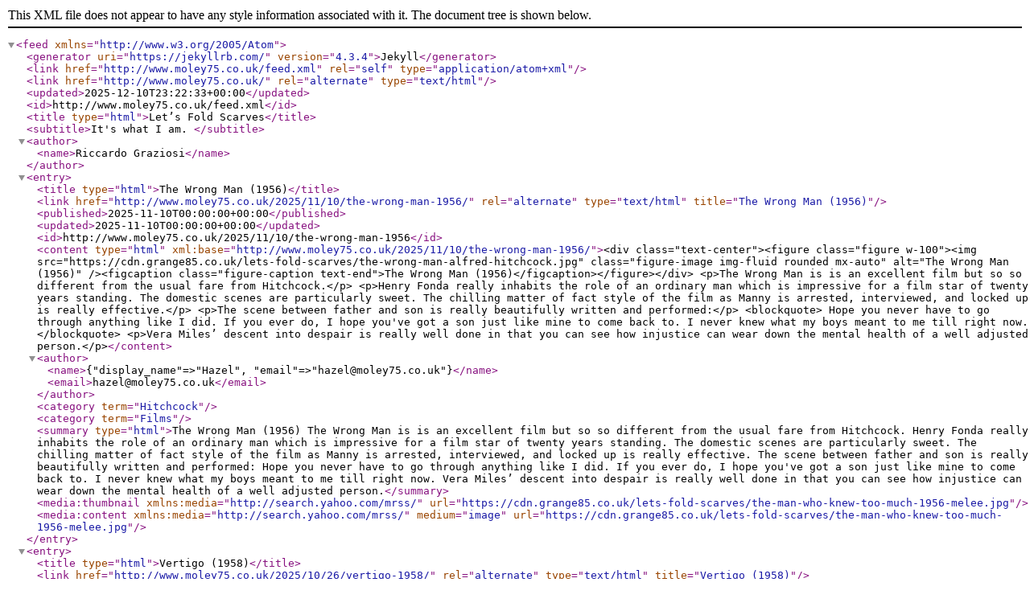

--- FILE ---
content_type: application/xml
request_url: https://www.moley75.co.uk/feed.xml
body_size: 27392
content:
<?xml version="1.0" encoding="utf-8"?><feed xmlns="http://www.w3.org/2005/Atom" ><generator uri="https://jekyllrb.com/" version="4.3.4">Jekyll</generator><link href="http://www.moley75.co.uk/feed.xml" rel="self" type="application/atom+xml" /><link href="http://www.moley75.co.uk/" rel="alternate" type="text/html" /><updated>2025-12-10T23:22:33+00:00</updated><id>http://www.moley75.co.uk/feed.xml</id><title type="html">Let’s Fold Scarves</title><subtitle>It&apos;s what I am.
</subtitle><author><name>Riccardo Graziosi</name></author><entry><title type="html">The Wrong Man (1956)</title><link href="http://www.moley75.co.uk/2025/11/10/the-wrong-man-1956/" rel="alternate" type="text/html" title="The Wrong Man (1956)" /><published>2025-11-10T00:00:00+00:00</published><updated>2025-11-10T00:00:00+00:00</updated><id>http://www.moley75.co.uk/2025/11/10/the-wrong-man-1956</id><content type="html" xml:base="http://www.moley75.co.uk/2025/11/10/the-wrong-man-1956/">&lt;div class=&quot;text-center&quot;&gt;&lt;figure class=&quot;figure w-100&quot;&gt;&lt;img src=&quot;https://cdn.grange85.co.uk/lets-fold-scarves/the-wrong-man-alfred-hitchcock.jpg&quot; class=&quot;figure-image img-fluid rounded mx-auto&quot; alt=&quot;The Wrong Man (1956)&quot; /&gt;&lt;figcaption class=&quot;figure-caption text-end&quot;&gt;The Wrong Man (1956)&lt;/figcaption&gt;&lt;/figure&gt;&lt;/div&gt;

&lt;p&gt;The Wrong Man is is an excellent film but so so different from the usual fare from Hitchcock.&lt;/p&gt;

&lt;p&gt;Henry Fonda really inhabits the role of an ordinary man which is impressive for a film star of twenty years standing. The domestic scenes are particularly sweet. The chilling matter of fact style of the film as Manny is arrested, interviewed, and locked up is really effective.&lt;/p&gt;

&lt;p&gt;The scene between father and son is really beautifully written and performed:&lt;/p&gt;

&lt;blockquote&gt;
Hope you never have to go through anything like I did. If you ever do, I hope you&apos;ve got a son just like mine to come back to. I never knew what my boys meant to me till right now.
&lt;/blockquote&gt;

&lt;p&gt;Vera Miles’ descent into despair is really well done in that you can see how injustice can wear down the mental health of a well adjusted person.&lt;/p&gt;</content><author><name>{&quot;display_name&quot;=&gt;&quot;Hazel&quot;, &quot;email&quot;=&gt;&quot;hazel@moley75.co.uk&quot;}</name><email>hazel@moley75.co.uk</email></author><category term="Hitchcock" /><category term="Films" /><summary type="html">The Wrong Man (1956) The Wrong Man is is an excellent film but so so different from the usual fare from Hitchcock. Henry Fonda really inhabits the role of an ordinary man which is impressive for a film star of twenty years standing. The domestic scenes are particularly sweet. The chilling matter of fact style of the film as Manny is arrested, interviewed, and locked up is really effective. The scene between father and son is really beautifully written and performed: Hope you never have to go through anything like I did. If you ever do, I hope you&apos;ve got a son just like mine to come back to. I never knew what my boys meant to me till right now. Vera Miles’ descent into despair is really well done in that you can see how injustice can wear down the mental health of a well adjusted person.</summary><media:thumbnail xmlns:media="http://search.yahoo.com/mrss/" url="https://cdn.grange85.co.uk/lets-fold-scarves/the-man-who-knew-too-much-1956-melee.jpg" /><media:content medium="image" url="https://cdn.grange85.co.uk/lets-fold-scarves/the-man-who-knew-too-much-1956-melee.jpg" xmlns:media="http://search.yahoo.com/mrss/" /></entry><entry><title type="html">Vertigo (1958)</title><link href="http://www.moley75.co.uk/2025/10/26/vertigo-1958/" rel="alternate" type="text/html" title="Vertigo (1958)" /><published>2025-10-26T00:00:00+00:00</published><updated>2025-10-26T00:00:00+00:00</updated><id>http://www.moley75.co.uk/2025/10/26/vertigo-1958</id><content type="html" xml:base="http://www.moley75.co.uk/2025/10/26/vertigo-1958/">&lt;div class=&quot;text-center&quot;&gt;&lt;figure class=&quot;figure w-100&quot;&gt;&lt;img src=&quot;https://cdn.grange85.co.uk/lets-fold-scarves/vertigo-hitchcock.jpg&quot; class=&quot;figure-image img-fluid rounded mx-auto&quot; alt=&quot;Vertigo (1958)&quot; /&gt;&lt;figcaption class=&quot;figure-caption text-end&quot;&gt;Vertigo (1958)&lt;/figcaption&gt;&lt;/figure&gt;&lt;/div&gt;
&lt;p&gt;My problem with Vertigo is that I’m supposed to admire it but I don’t. I think it’s a nasty story with one of my least favourite actors (Stewart) being nasty. He’s nasty to Midge even though he is aware of her feelings and he’s cruel to Judy who is inexplicably in love with him. I get the themes of masculinity and control and the inability of men to see women as people in their own right but I don’t actually want to watch it! Therefore my favourite part of the film is watching Scotty following Madeleine around San Francisco when everything is intriguing and pretty.&lt;/p&gt;</content><author><name>{&quot;display_name&quot;=&gt;&quot;Hazel&quot;, &quot;email&quot;=&gt;&quot;hazel@moley75.co.uk&quot;}</name><email>hazel@moley75.co.uk</email></author><category term="Hitchcock" /><category term="Films" /><summary type="html">Vertigo (1958) My problem with Vertigo is that I’m supposed to admire it but I don’t. I think it’s a nasty story with one of my least favourite actors (Stewart) being nasty. He’s nasty to Midge even though he is aware of her feelings and he’s cruel to Judy who is inexplicably in love with him. I get the themes of masculinity and control and the inability of men to see women as people in their own right but I don’t actually want to watch it! Therefore my favourite part of the film is watching Scotty following Madeleine around San Francisco when everything is intriguing and pretty.</summary><media:thumbnail xmlns:media="http://search.yahoo.com/mrss/" url="https://cdn.grange85.co.uk/lets-fold-scarves/the-man-who-knew-too-much-1956-melee.jpg" /><media:content medium="image" url="https://cdn.grange85.co.uk/lets-fold-scarves/the-man-who-knew-too-much-1956-melee.jpg" xmlns:media="http://search.yahoo.com/mrss/" /></entry><entry><title type="html">The Man Who Knew Too Much (1956)</title><link href="http://www.moley75.co.uk/2025/05/21/the-man-who-knew-too-much-1956/" rel="alternate" type="text/html" title="The Man Who Knew Too Much (1956)" /><published>2025-05-21T00:00:00+00:00</published><updated>2025-05-21T00:00:00+00:00</updated><id>http://www.moley75.co.uk/2025/05/21/the-man-who-knew-too-much-1956</id><content type="html" xml:base="http://www.moley75.co.uk/2025/05/21/the-man-who-knew-too-much-1956/">&lt;div class=&quot;text-center&quot;&gt;&lt;figure class=&quot;figure w-100&quot;&gt;&lt;img src=&quot;https://cdn.grange85.co.uk/lets-fold-scarves/the-man-who-knew-too-much-1956-melee.jpg&quot; class=&quot;figure-image img-fluid rounded mx-auto&quot; alt=&quot;The Man Who Knew Too Much melee&quot; /&gt;&lt;figcaption class=&quot;figure-caption text-end&quot;&gt;The Man Who Knew Too Much melee&lt;/figcaption&gt;&lt;/figure&gt;&lt;/div&gt;

&lt;p&gt;This is terrible. I don’t think I have moaned so much at the screen as characters do the stupidest of things in the slowest way possible.&lt;/p&gt;

&lt;p&gt;I love “Whatever Will Be” even though its exclusion is just silly and it is all because Doris Day was cast in this film that a good few of this film’s issues lead on from that and so all the good things in the original (not least the role that 1934’s Jill plays in that film’s climax) are removed so that instead of an exciting shootout and Bob working to rescue Betty and rooftop thrills we get a dawdling Ben rescuing Hank (Hank!) in a dull manner. Which brings me to the other reason this is awful, James Stewart was a big movie star and the film had to put him front and centre. And his character is patriarchal to a disturbing degree - I don’t think it would be possible for me to like a film that does what it does to Jo. The 1934 film wasn’t also not bothered about starry niceties so was happy to spread the focus around to the minor characters.&lt;/p&gt;

&lt;p&gt;Hitchcock may well have said “Let’s say the first version is the work of a talented amateur and the second was made by a professional.” but he was talking nonsense unless by professional he means a man who works for money rather than love.&lt;/p&gt;

&lt;p&gt;The back projection is as shoddy as usual - why is it so bad in Hitchcock’s films? He was so meticulous in all other aspects of his films that it is baffling.&lt;/p&gt;

&lt;p&gt;I did like the Hitchcock melee in the taxidermists - I love a Hitchcock melee.&lt;/p&gt;</content><author><name>{&quot;display_name&quot;=&gt;&quot;Hazel&quot;, &quot;email&quot;=&gt;&quot;hazel@moley75.co.uk&quot;}</name><email>hazel@moley75.co.uk</email></author><category term="Hitchcock" /><category term="Films" /><summary type="html">The Man Who Knew Too Much melee This is terrible. I don’t think I have moaned so much at the screen as characters do the stupidest of things in the slowest way possible. I love “Whatever Will Be” even though its exclusion is just silly and it is all because Doris Day was cast in this film that a good few of this film’s issues lead on from that and so all the good things in the original (not least the role that 1934’s Jill plays in that film’s climax) are removed so that instead of an exciting shootout and Bob working to rescue Betty and rooftop thrills we get a dawdling Ben rescuing Hank (Hank!) in a dull manner. Which brings me to the other reason this is awful, James Stewart was a big movie star and the film had to put him front and centre. And his character is patriarchal to a disturbing degree - I don’t think it would be possible for me to like a film that does what it does to Jo. The 1934 film wasn’t also not bothered about starry niceties so was happy to spread the focus around to the minor characters. Hitchcock may well have said “Let’s say the first version is the work of a talented amateur and the second was made by a professional.” but he was talking nonsense unless by professional he means a man who works for money rather than love. The back projection is as shoddy as usual - why is it so bad in Hitchcock’s films? He was so meticulous in all other aspects of his films that it is baffling. I did like the Hitchcock melee in the taxidermists - I love a Hitchcock melee.</summary><media:thumbnail xmlns:media="http://search.yahoo.com/mrss/" url="https://cdn.grange85.co.uk/lets-fold-scarves/the-man-who-knew-too-much-1956-melee.jpg" /><media:content medium="image" url="https://cdn.grange85.co.uk/lets-fold-scarves/the-man-who-knew-too-much-1956-melee.jpg" xmlns:media="http://search.yahoo.com/mrss/" /></entry><entry><title type="html">To Catch a Thief (1955)</title><link href="http://www.moley75.co.uk/2025/05/02/to-catch-a-thief-1955/" rel="alternate" type="text/html" title="To Catch a Thief (1955)" /><published>2025-05-02T00:00:00+00:00</published><updated>2025-05-02T00:00:00+00:00</updated><id>http://www.moley75.co.uk/2025/05/02/to-catch-a-thief-1955</id><content type="html" xml:base="http://www.moley75.co.uk/2025/05/02/to-catch-a-thief-1955/">&lt;div class=&quot;text-center&quot;&gt;&lt;figure class=&quot;figure w-100&quot;&gt;&lt;img src=&quot;https://cdn.grange85.co.uk/lets-fold-scarves/to-catch-a-thief.jpg&quot; class=&quot;figure-image img-fluid rounded mx-auto&quot; alt=&quot;To Catch a Thief (1955)&quot; /&gt;&lt;figcaption class=&quot;figure-caption text-end&quot;&gt;To Catch a Thief (1955)&lt;/figcaption&gt;&lt;/figure&gt;&lt;/div&gt;

&lt;p&gt;To Catch a Thief is sometimes colossally boring and is the worst for Hitchcock cringe. Fireworks for gawd’s sake. Cary Grant breaks my rule for March-October relationships only because he was so attractive and I would (have). Grace Kelly looked amazing at two points - the first time we see her with her mother when she looks like a goddess and later with water slicked hair. And we all shuddered when she was driving didn’t we&lt;/p&gt;

&lt;p&gt;The best thing about the film were the performances of Jessie Royce Landis and John Williams. Both were great in support.&lt;/p&gt;

&lt;p&gt;The main problem with this is that Frances should have been the imitation cat because otherwise it’s not that interesting a reveal and it would have been fun.&lt;/p&gt;</content><author><name>{&quot;display_name&quot;=&gt;&quot;Hazel&quot;, &quot;email&quot;=&gt;&quot;hazel@moley75.co.uk&quot;}</name><email>hazel@moley75.co.uk</email></author><category term="Hitchcock" /><category term="Films" /><summary type="html">To Catch a Thief (1955) To Catch a Thief is sometimes colossally boring and is the worst for Hitchcock cringe. Fireworks for gawd’s sake. Cary Grant breaks my rule for March-October relationships only because he was so attractive and I would (have). Grace Kelly looked amazing at two points - the first time we see her with her mother when she looks like a goddess and later with water slicked hair. And we all shuddered when she was driving didn’t we The best thing about the film were the performances of Jessie Royce Landis and John Williams. Both were great in support. The main problem with this is that Frances should have been the imitation cat because otherwise it’s not that interesting a reveal and it would have been fun.</summary><media:thumbnail xmlns:media="http://search.yahoo.com/mrss/" url="https://cdn.grange85.co.uk/lets-fold-scarves/to-catch-a-thief.jpg" /><media:content medium="image" url="https://cdn.grange85.co.uk/lets-fold-scarves/to-catch-a-thief.jpg" xmlns:media="http://search.yahoo.com/mrss/" /></entry><entry><title type="html">The Trouble With Harry (1955)</title><link href="http://www.moley75.co.uk/2025/04/29/the-trouble-with-harry-1955/" rel="alternate" type="text/html" title="The Trouble With Harry (1955)" /><published>2025-04-29T00:00:00+00:00</published><updated>2025-04-29T00:00:00+00:00</updated><id>http://www.moley75.co.uk/2025/04/29/the-trouble-with-harry-1955</id><content type="html" xml:base="http://www.moley75.co.uk/2025/04/29/the-trouble-with-harry-1955/">&lt;div class=&quot;text-center&quot;&gt;&lt;figure class=&quot;figure w-100&quot;&gt;&lt;img src=&quot;https://cdn.grange85.co.uk/lets-fold-scarves/the-trouble-with-harry.jpg&quot; class=&quot;figure-image img-fluid rounded mx-auto&quot; alt=&quot;The Trouble With Harry (1955)&quot; /&gt;&lt;figcaption class=&quot;figure-caption text-end&quot;&gt;The Trouble With Harry (1955)&lt;/figcaption&gt;&lt;/figure&gt;&lt;/div&gt;

&lt;p&gt;The Trouble with Harry reminded me of an episode of one of Hitchcock’s TV series with higher production values. That’s not a compliment. The cast were lovely. I doubt that the audiences of the fifties wondered where Arnie was most of the time but I did. I prefer Hitchcock to make funny films not actual comedies.&lt;/p&gt;</content><author><name>{&quot;display_name&quot;=&gt;&quot;Hazel&quot;, &quot;email&quot;=&gt;&quot;hazel@moley75.co.uk&quot;}</name><email>hazel@moley75.co.uk</email></author><category term="Hitchcock" /><category term="Films" /><summary type="html">The Trouble With Harry (1955) The Trouble with Harry reminded me of an episode of one of Hitchcock’s TV series with higher production values. That’s not a compliment. The cast were lovely. I doubt that the audiences of the fifties wondered where Arnie was most of the time but I did. I prefer Hitchcock to make funny films not actual comedies.</summary><media:thumbnail xmlns:media="http://search.yahoo.com/mrss/" url="https://cdn.grange85.co.uk/lets-fold-scarves/the-trouble-with-harry.jpg" /><media:content medium="image" url="https://cdn.grange85.co.uk/lets-fold-scarves/the-trouble-with-harry.jpg" xmlns:media="http://search.yahoo.com/mrss/" /></entry><entry><title type="html">Under Capricorn (1949)</title><link href="http://www.moley75.co.uk/2025/04/19/under-capricorn-1949/" rel="alternate" type="text/html" title="Under Capricorn (1949)" /><published>2025-04-19T00:00:00+00:00</published><updated>2025-04-19T00:00:00+00:00</updated><id>http://www.moley75.co.uk/2025/04/19/under-capricorn-1949</id><content type="html" xml:base="http://www.moley75.co.uk/2025/04/19/under-capricorn-1949/">&lt;div class=&quot;text-center&quot;&gt;&lt;figure class=&quot;figure w-100&quot;&gt;&lt;img src=&quot;https://cdn.grange85.co.uk/lets-fold-scarves/ingrid-smiles-under-capricorn.jpg&quot; class=&quot;figure-image img-fluid rounded mx-auto&quot; alt=&quot;Ingrid Bergman and Micharl Wilding - Under Capricorn&quot; /&gt;&lt;figcaption class=&quot;figure-caption text-end&quot;&gt;Ingrid Bergman and Micharl Wilding - Under Capricorn&lt;/figcaption&gt;&lt;/figure&gt;&lt;/div&gt;

&lt;p&gt;I can never stop staring at Ingrid Bergman. She was extraordinary.&lt;/p&gt;

&lt;p&gt;I am surprised at how much I liked Michael Wilding in this and in Stage Fright. He was really charming.&lt;/p&gt;

&lt;p&gt;I liked Hitchcock’s camera work and the story was intriguing albeit not a million times different from Gaslight. I also liked its unusual setting but a few days after watching it it has receded quite a bit from my memory.&lt;/p&gt;</content><author><name>{&quot;display_name&quot;=&gt;&quot;Hazel&quot;, &quot;email&quot;=&gt;&quot;hazel@moley75.co.uk&quot;}</name><email>hazel@moley75.co.uk</email></author><category term="Hitchcock" /><category term="Films" /><summary type="html">Ingrid Bergman and Micharl Wilding - Under Capricorn I can never stop staring at Ingrid Bergman. She was extraordinary. I am surprised at how much I liked Michael Wilding in this and in Stage Fright. He was really charming. I liked Hitchcock’s camera work and the story was intriguing albeit not a million times different from Gaslight. I also liked its unusual setting but a few days after watching it it has receded quite a bit from my memory.</summary><media:thumbnail xmlns:media="http://search.yahoo.com/mrss/" url="https://cdn.grange85.co.uk/lets-fold-scarves/ingrid-smiles-under-capricorn.jpg" /><media:content medium="image" url="https://cdn.grange85.co.uk/lets-fold-scarves/ingrid-smiles-under-capricorn.jpg" xmlns:media="http://search.yahoo.com/mrss/" /></entry><entry><title type="html">Rear Window (1954)</title><link href="http://www.moley75.co.uk/2025/03/19/rear-window/" rel="alternate" type="text/html" title="Rear Window (1954)" /><published>2025-03-19T12:00:00+00:00</published><updated>2025-03-19T12:00:00+00:00</updated><id>http://www.moley75.co.uk/2025/03/19/rear-window</id><content type="html" xml:base="http://www.moley75.co.uk/2025/03/19/rear-window/">&lt;div class=&quot;text-center&quot;&gt;&lt;figure class=&quot;figure w-100&quot;&gt;&lt;img src=&quot;https://cdn.grange85.co.uk/lets-fold-scarves/rear-window-alfred-hitchcock.jpg&quot; class=&quot;figure-image img-fluid rounded mx-auto&quot; alt=&quot;Rear Window (1954)&quot; /&gt;&lt;figcaption class=&quot;figure-caption text-end&quot;&gt;Rear Window (1954)&lt;/figcaption&gt;&lt;/figure&gt;&lt;/div&gt;

&lt;p&gt;The kissing scenes between James Stewart and Grace Kelly make my toes curl. He is old enough to be her dad and looks like it too. Also he’s James Stewart who I have a hard time liking.&lt;/p&gt;

&lt;p&gt;However, what a fab film this is. The last twenty minutes are very exciting and tense. The dialogue around what Lars Thorvald is up to is funny and snappy. Thelma Ritter is splendid (as usual). I love the individual stories that make up the apartments around the courtyard really enrich the film. It’s a lot of fun and really is one of Hitchcock’s best.&lt;/p&gt;</content><author><name>{&quot;display_name&quot;=&gt;&quot;Hazel&quot;, &quot;email&quot;=&gt;&quot;hazel@moley75.co.uk&quot;}</name><email>hazel@moley75.co.uk</email></author><category term="Hitchcock" /><category term="Films" /><summary type="html">Rear Window (1954) The kissing scenes between James Stewart and Grace Kelly make my toes curl. He is old enough to be her dad and looks like it too. Also he’s James Stewart who I have a hard time liking. However, what a fab film this is. The last twenty minutes are very exciting and tense. The dialogue around what Lars Thorvald is up to is funny and snappy. Thelma Ritter is splendid (as usual). I love the individual stories that make up the apartments around the courtyard really enrich the film. It’s a lot of fun and really is one of Hitchcock’s best.</summary><media:thumbnail xmlns:media="http://search.yahoo.com/mrss/" url="https://cdn.grange85.co.uk/lets-fold-scarves/rear-window-alfred-hitchcock.jpg" /><media:content medium="image" url="https://cdn.grange85.co.uk/lets-fold-scarves/rear-window-alfred-hitchcock.jpg" xmlns:media="http://search.yahoo.com/mrss/" /></entry><entry><title type="html">Dial M for Murder (1954)</title><link href="http://www.moley75.co.uk/2025/03/19/dial-m-for-murder/" rel="alternate" type="text/html" title="Dial M for Murder (1954)" /><published>2025-03-19T00:00:00+00:00</published><updated>2025-03-19T00:00:00+00:00</updated><id>http://www.moley75.co.uk/2025/03/19/dial-m-for-murder</id><content type="html" xml:base="http://www.moley75.co.uk/2025/03/19/dial-m-for-murder/">&lt;div class=&quot;text-center&quot;&gt;&lt;figure class=&quot;figure w-100&quot;&gt;&lt;img src=&quot;https://cdn.grange85.co.uk/lets-fold-scarves/dial-m-for-murder-alfred-hitchcock.jpg&quot; class=&quot;figure-image img-fluid rounded mx-auto&quot; alt=&quot;Dial M for Murder (1954)&quot; /&gt;&lt;figcaption class=&quot;figure-caption text-end&quot;&gt;Dial M for Murder (1954)&lt;/figcaption&gt;&lt;/figure&gt;&lt;/div&gt;

&lt;p&gt;I have a bee in my bonnet about Grace Kelly and her pairings with older men in her films. This gorgeous young woman never got to share the screen with handsome young (or even youngish) men and that’s a shame.&lt;/p&gt;

&lt;p&gt;She spends her time in this film being tortured. It’s no fun despite being ingeniously made.&lt;/p&gt;</content><author><name>{&quot;display_name&quot;=&gt;&quot;Hazel&quot;, &quot;email&quot;=&gt;&quot;hazel@moley75.co.uk&quot;}</name><email>hazel@moley75.co.uk</email></author><category term="Hitchcock" /><category term="Films" /><summary type="html">Dial M for Murder (1954) I have a bee in my bonnet about Grace Kelly and her pairings with older men in her films. This gorgeous young woman never got to share the screen with handsome young (or even youngish) men and that’s a shame. She spends her time in this film being tortured. It’s no fun despite being ingeniously made.</summary><media:thumbnail xmlns:media="http://search.yahoo.com/mrss/" url="https://cdn.grange85.co.uk/lets-fold-scarves/dial-m-for-murder-alfred-hitchcock.jpg" /><media:content medium="image" url="https://cdn.grange85.co.uk/lets-fold-scarves/dial-m-for-murder-alfred-hitchcock.jpg" xmlns:media="http://search.yahoo.com/mrss/" /></entry><entry><title type="html">I Confess (1953)</title><link href="http://www.moley75.co.uk/2025/02/03/i-confess-1953/" rel="alternate" type="text/html" title="I Confess (1953)" /><published>2025-02-03T00:00:00+00:00</published><updated>2025-02-03T00:00:00+00:00</updated><id>http://www.moley75.co.uk/2025/02/03/i-confess-1953</id><content type="html" xml:base="http://www.moley75.co.uk/2025/02/03/i-confess-1953/">&lt;div class=&quot;text-center&quot;&gt;&lt;figure class=&quot;figure w-100&quot;&gt;&lt;img src=&quot;https://cdn.grange85.co.uk/moley75/montgomery-clift-i-confess.jpg&quot; class=&quot;figure-image img-fluid rounded mx-auto&quot; alt=&quot;Montgomery Clift and O. E. Hasse in I Confess&quot; /&gt;&lt;figcaption class=&quot;figure-caption text-end&quot;&gt;Montgomery Clift and O. E. Hasse in I Confess&lt;/figcaption&gt;&lt;/figure&gt;&lt;/div&gt;

&lt;p&gt;Montgomery Clift was attractive and very intense (and very hairy - a bonus). Anne Baxter had an annoying whispery mode of acting. I like that the killer was actually called killer, I mean Keller. Otherwise it’s a bit of a downer after the funny Stage Fright and the funny in a different way Strangers in a Train. I get that Michael can’t tell on Keller but at the very least he could have said in court that he was taking confession from someone.&lt;/p&gt;

&lt;p&gt;I can’t say I’ve seen many films shot in Quebec so there’s that.&lt;/p&gt;</content><author><name>{&quot;display_name&quot;=&gt;&quot;Hazel&quot;, &quot;email&quot;=&gt;&quot;hazel@moley75.co.uk&quot;}</name><email>hazel@moley75.co.uk</email></author><category term="Hitchcock" /><category term="Films" /><summary type="html">Montgomery Clift and O. E. Hasse in I Confess Montgomery Clift was attractive and very intense (and very hairy - a bonus). Anne Baxter had an annoying whispery mode of acting. I like that the killer was actually called killer, I mean Keller. Otherwise it’s a bit of a downer after the funny Stage Fright and the funny in a different way Strangers in a Train. I get that Michael can’t tell on Keller but at the very least he could have said in court that he was taking confession from someone. I can’t say I’ve seen many films shot in Quebec so there’s that.</summary><media:thumbnail xmlns:media="http://search.yahoo.com/mrss/" url="https://cdn.grange85.co.uk/moley75/montgomery-clift-i-confess.jpg" /><media:content medium="image" url="https://cdn.grange85.co.uk/moley75/montgomery-clift-i-confess.jpg" xmlns:media="http://search.yahoo.com/mrss/" /></entry><entry><title type="html">Strangers on a Train (1951)</title><link href="http://www.moley75.co.uk/2025/02/02/strangers-on-a-train-1951/" rel="alternate" type="text/html" title="Strangers on a Train (1951)" /><published>2025-02-02T00:00:00+00:00</published><updated>2025-02-02T00:00:00+00:00</updated><id>http://www.moley75.co.uk/2025/02/02/strangers-on-a-train-1951</id><content type="html" xml:base="http://www.moley75.co.uk/2025/02/02/strangers-on-a-train-1951/">&lt;div class=&quot;text-center&quot;&gt;&lt;figure class=&quot;figure w-100&quot;&gt;&lt;img src=&quot;https://cdn.grange85.co.uk/moley75/strangers-on-a-train-murder.jpg&quot; class=&quot;figure-image img-fluid rounded mx-auto&quot; alt=&quot;Strangers on a Train - Bruno murders Miriam&quot; /&gt;&lt;figcaption class=&quot;figure-caption text-end&quot;&gt;Strangers on a Train - Bruno murders Miriam&lt;/figcaption&gt;&lt;/figure&gt;&lt;/div&gt;

&lt;p&gt;I used to devour anything by Patricia Highsmith but now I feel that it’s all rather nasty and sordid and unpleasant. And this film is too. The murder of Miriam reflected in her own glasses is brilliantly grotesque and utterly tasteless.&lt;/p&gt;</content><author><name>{&quot;display_name&quot;=&gt;&quot;Hazel&quot;, &quot;email&quot;=&gt;&quot;hazel@moley75.co.uk&quot;}</name><email>hazel@moley75.co.uk</email></author><category term="Hitchcock" /><category term="Films" /><summary type="html">Strangers on a Train - Bruno murders Miriam I used to devour anything by Patricia Highsmith but now I feel that it’s all rather nasty and sordid and unpleasant. And this film is too. The murder of Miriam reflected in her own glasses is brilliantly grotesque and utterly tasteless.</summary><media:thumbnail xmlns:media="http://search.yahoo.com/mrss/" url="https://cdn.grange85.co.uk/moley75/strangers-on-a-train-murder.jpg" /><media:content medium="image" url="https://cdn.grange85.co.uk/moley75/strangers-on-a-train-murder.jpg" xmlns:media="http://search.yahoo.com/mrss/" /></entry></feed>